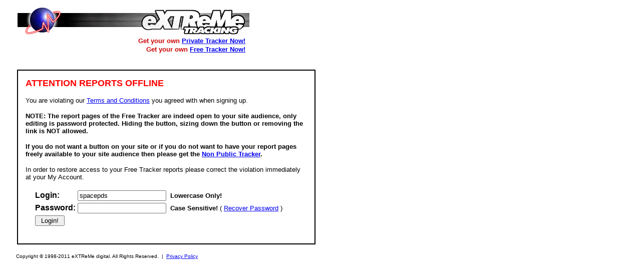

--- FILE ---
content_type: text/html; charset=iso-8859-1
request_url: http://t.extreme-dm.com/?login=spacepds
body_size: 196
content:

<html><head><META HTTP-EQUIV="expires" CONTENT="Mon, 17 Jul, 1977 19:24:00 GMT"><meta http-equiv=refresh 
content="0;url=http://extremetracking.com/open?login=spacepds"></HEAD></html>


--- FILE ---
content_type: text/html;charset=utf-8
request_url: http://extremetracking.com/open?login=spacepds
body_size: 2018
content:

<HTML><HEAD><TITLE>eXTReMe Tracking</TITLE></head><body bgcolor=white>

 <TABLE cellpadding=10 height=2% align=left><TR><TD> </TD></TR></TABLE><A
href=http://extremetracking.com/><IMG src=http://d2smzehzquoey9.cloudfront.net/img/topirREP.gif hspace=1 border=0
width=467 height=66></a><br><TABLE cellpadding=10 height=50 align=left><TR><TD> </TD></TR></TABLE><img
src=http://d2smzehzquoey9.cloudfront.net/img/t_s.gif height=1 width=244><font face=arial size=2
color=#cc0000><b>Get your own <a href=http://www.extreme-dm.com/click/?nptgetprivatetracker>Private Tracker Now!</a><br><img
src=http://d2smzehzquoey9.cloudfront.net/img/t_s.gif height=14 width=260>Get your own <a href=http://extremetracking.com/?reg>Free Tracker Now!</a><p><br></font></font></font></b>

<script><!--

function openConditionsWindow()
{
window.open("http://extremetracking.com/freeconditions.htm", "CONDITIONS", "height=300,width=450,location=no," +
			 "menubar=no,personalbar=no,resizable=no," +
			 "status=no,titlebar=no,toobar=no,scrollbars=yes");
 return(false);
 }

//-->
</script>

<TABLE cellpadding=10 height=2% align=left><TR><TD> </TD></TR></TABLE><TABLE border=0 cellpadding=1 width=600><TR><TD
bgcolor="#000000"><TABLE cellpadding=3 border=0 cellspacing=1><TR><TD bgcolor=white colspan=2><TABLE cellpadding=10 border=0
width=100%><TR>
<TD><B>
<FONT color=000000 face=arial size=4><font color=red>ATTENTION REPORTS OFFLINE</font></font></b>
<p>
<font face=arial size=2>
You are violating our <a href="http://extremetracking.com/freeconditions.htm" onClick="return(openConditionsWindow());">Terms and Conditions</a> you agreed with when signing up.</font>
<p>
<font face=arial size=2>
<font size=2><b>
NOTE: The report pages of the Free Tracker are indeed open to your site audience, only
editing is password protected. Hiding the button, sizing down the button or removing
the link is NOT allowed.
<p>
If you do not want a button on your site or if you do not want to have your report pages
freely available to your site audience then please get the <a href=http://extremetracking.com/?pro>Non Public Tracker</a>.</font>
</b>
<p>


In order to restore access to your Free Tracker reports please correct the violation immediately at your My Account.
<p>
<noscript>
<br>
<table border=0 cellpadding=1 width=100%><tr><td bgcolor="#000000">
<table border=0 cellspacing=1 cellpadding=5 width=100%>
<tr><td colspan=4 bgcolor=white><center>
<p><font size=3 face=arial><b><font color=red size=6>ALERT</font><br>
You have JavaScript <i>disabled</i> in your browser.
<br>
<font color=cc000>In order to login please enable JavaScript.</font><br>When done reload this page.</b></font><p>
</td></tr></table></td></tr></table>
<br>
</noscript>
<form name=freex action="" method=post>
<table border=0>
<tr><td>&#160;&#160;&#160;&#160;<font face=arial size=3><b>Login:</b></font></td><td><input type=text name=login maxlength=8 value=spacepds><font
size=2 face=arial>&#160;&#160;<b>Lowercase Only!</font></td></tr>
<tr><td>&#160;&#160;&#160;&#160;<font face=arial size=3><b>Password:</b></font></td><td><input type=password
name=password><font size=2 face=arial>&#160;&#160;<b>Case Sensitive!</b> ( <a href="https://extremetracking.com/myaccount/free-retrievepw.cgi">Recover Password</a> )
</td></tr>
<tr><td colspan=2>&#160;&#160;&#160;&#160;<input type=submit value=" Login! "></font></td></tr>

</table>
</form>
<script><!--
		document.freex.action="https://extremetracking.com/myaccount/free.cgi?start_session";
//-->
</script>
<script type="text/javascript" language="javascript1.2"><!--
EXs=screen;EXw=EXs.width;navigator.appName!="Netscape"?
EXb=EXs.colorDepth:EXb=EXs.pixelDepth;//-->
</script><script type="text/javascript"><!--
navigator.javaEnabled()==1?EXjv="y":EXjv="n";
EXd=document;EXw?"":EXw="na";EXb?"":EXb="na";
location.protocol=="https:"?EXprot="https":EXprot="http";
top.document.referrer?EXref=top.document.referrer:EXref=EXd.referrer;
EXd.write("<img src="+EXprot+"://nht-2.extreme-dm.com",
"/n3.g?login=et1x1&amp;pid=omsg&amp;auto=y&amp;",
"jv="+EXjv+"&amp;j=y&amp;srw="+EXw+"&amp;srb="+EXb+"&amp;",
"l="+escape(EXref)+" height=1 width=1>");//-->
</script><noscript><img height="1" width="1" alt=""
src="http://nht-2.extreme-dm.com/n3.g?login=et1x1&amp;pid=omsg&amp;j=n&amp;jv=n&amp;auto=y"/>
</noscript>

</TD></TD></TR></TABLE></TD></TR>

</table></td></tr></table><table cellpadding=10 height=10% align=left><tr><td> </td></tr></table><p><font face=arial
size=1>Copyright &#169; 1998-2011 eXTReMe digital. All Rights Reserved.&#160; |&#160; <a
href=http://extremetracking.com/?policy>Privacy Policy</a><p>
